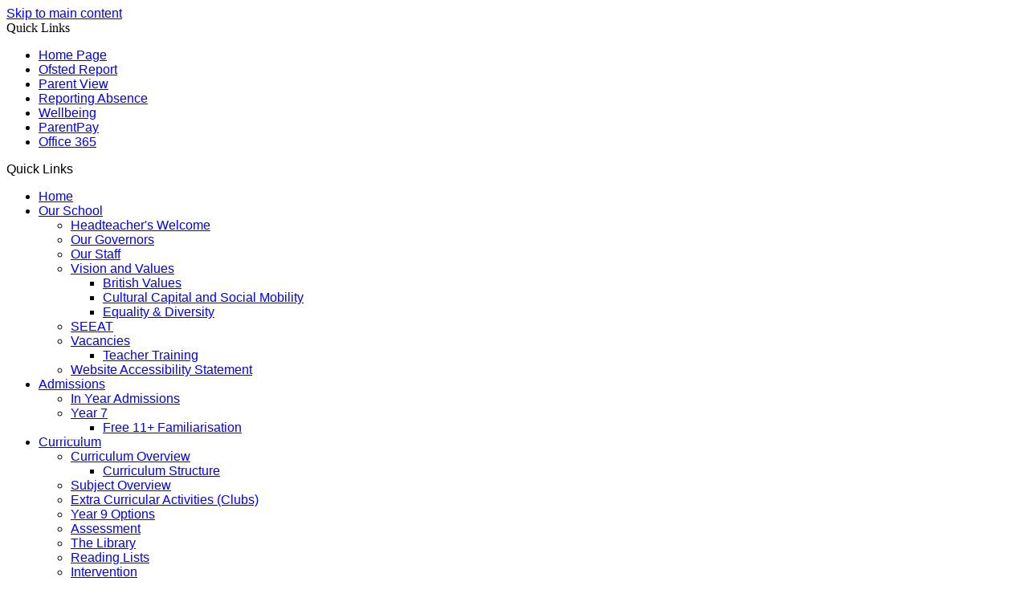

--- FILE ---
content_type: text/html
request_url: https://www.whsg.info/Curriculum/Government-Politics/
body_size: 14158
content:
<!-- from CSV -->
<!DOCTYPE html>
<html lang="en">
<head>
	<!--pageID 10928-->
	
		<meta charset="UTF-8">
        
        <title>Westcliff High School for Girls - Government &amp; Politics</title>

        <meta name="description" content="Westcliff High School for Girls, Kenilworth Gardens, Westcliff-On-Sea, Essex" />
        <meta name="keywords" content="Westcliff High School for Girls, Kenilworth Gardens, Westcliff-On-Sea, Essex" />
        <meta name="author" content="Westcliff High School for Girls website"/>
        
                <meta name="robots" content="INDEX, FOLLOW"/>
        
        <meta name="rating" content="General"/>
        <meta name="revisit-after" content="2 days"/>
		<meta property="og:site_name" content="Westcliff High School for Girls" />
<meta property="og:title" content="Government & Politics" />
<meta property="og:url" content="http://westcliff.greenhousecms.co.uk/Curriculum/Government-Politics" />
<meta property="og:type" content="website" />
<meta property="og:description" content="This area will show all documents uploaded to the '/docs/SUBJECTS/GOVERNMENT___POLITICS' folder." />
<meta name="twitter:card" content="summary" />
<meta name="twitter:title" content="Government & Politics" />
<meta name="twitter:description" content="This area will show all documents uploaded to the '/docs/SUBJECTS/GOVERNMENT___POLITICS' folder." />
<meta name="twitter:url" content="http://westcliff.greenhousecms.co.uk/Curriculum/Government-Politics" />

        
        <link rel="shortcut icon" href="/favicon.ico" />
        <link rel="icon" href="/favicon.ico" />
	

<link href="/admin/public/c_boxes_buttons.css" rel="stylesheet" type="text/css" />
<link href="/inc/c.css" rel="stylesheet" type="text/css" media="screen" />

<!-- MOBILE / RESPONSIVE -->
<meta name="viewport" content="width=device-width, initial-scale=1, maximum-scale=2">

<!-- Import IE8 and IE7 Stylesheets -->
<!--[if lt IE 9]>
        <script src="http://html5shiv.googlecode.com/svn/trunk/html5.js"></script>
        <link href="/inc/c_IE8.css" rel="stylesheet" type="text/css" media="screen" />
    <![endif]-->
<!--[if lt IE 8]>
        <link href="/inc/c_IE7.css" rel="stylesheet" type="text/css" media="screen" />
    <![endif]-->

<!-- IE warnings -->
<!--[if IE]>
         <div id="ie-warning">
         <p>Sorry, this version of Internet Explorer <strong>may not support certain features</strong>.<br />
         <p>We recommend <a href="https://www.google.com/chrome/" target="_blank">Google Chrome</a>.</p>
         <a onclick="myFunction()">Thank you but no.</a >
         </div>
        
         <script>
         function myFunction() {
             var x = document.getElementById("ie-warning");
             if (x.style.display === "none") {
                 x.style.display = "block";
             } else {
             x.style.display = "none";
                 }
         }
         </script>
    <![endif]-->

<!-- Current position in navigation -->

<style type="text/css">
    .nav li a#nav1684 {
        position: relative;
    }

    .nav li a#nav1684:before {
			position: absolute;
			content: '';
			left: 0;
			right: 0;
			margin: 0 auto;
			width: 35px;
			height: 1px;
			background: #fec200;
			top: 5px;
    }

    #SideHeadingPages li a#subID10928 {
        text-decoration: none;
        background-color: rgba(255, 255, 255, .1);
    }

    #SideHeadingPages li a#childID10928 {
        text-decoration: none;
        background-color: rgba(255, 255, 255, .1);
    }

    ul li.sidelist_li {
        display: none;
    }

    ul li.PPID10915 {
        display: block;
    }

#news-sec #news-sec::before, #diary-sec #diary-sec:before{display: none;}

h1, #mainholder h1, #mainholder h2, h3, h4, .Content2Column h1, .Content2Column h2, #mainholder a, #mainholder p, p, li a, a { font-family: "Playfair Display","Century Gothic",sans-serif; }

.imagecentred {
    box-shadow: none;
}

ul.nav li li a {
    font-size: 16px;}

#SideHeadingPages ul.SideList li a {
    font-size: 18px;}


ul.nav ul li:hover ul {
    -webkit-user-select: none;
    -moz-user-select: none;
    -ms-user-select: none;
     user-select: none;} 


.Content1Column h1, .Content2Column h1 {
    font-size: 45px;
}

.Content1Column h2, .Content2Column h2 {
    font-size: 32px;
}

.Content1Column li, .Content2Column li {
    margin: 2px 0;
    padding: 0 0 0 23px;
    background: url(/i/icons/bullet_black.png) no-repeat top 6px left 3px;
    font-size: 20px;
font-family: 'Playfair Display', serif;
}



</style>

<!-- Import jQuery -->
<script type="text/javascript" src="https://ajax.googleapis.com/ajax/libs/jquery/1.8.3/jquery.min.js"></script>
<!--<script src="https://code.jquery.com/jquery-3.5.1.min.js" integrity="sha256-9/aliU8dGd2tb6OSsuzixeV4y/faTqgFtohetphbbj0=" crossorigin="anonymous"></script>-->

<!-- If using using Google Webfonts, link to the external CSS file here -->





















    <!-- BEGIN MYNEWTERM API META: PLACE THIS IN THE HEAD TAG FOR RESPONSIVE VIEW OF THE VACANCIES!!! -->
        <meta name="viewport" content="width=device-width, initial-scale=1">
    <!-- END MYNEWTERM API META -->
    
</head>

<body class="body_10928">



<!-- Wrapper -->

<a href="#mainholder" class="skip-link">Skip to main content</a>

<div id="wrapper">

    
			<!-- Quick Links Widget -->
            <div id="slideOut" class="clearfix">
				<div id="slideClick"><span>Quick Links</span></div>
				<div id="slideContent">
					<ul class="quick-links">
<li><a href="/index.asp" rel="noopener noreferrer" target="_blank">Home Page</a></li>
<li><a href="/Ofsted/whsgofstedreport2010.pdf" rel="noopener noreferrer" target="_blank">Ofsted Report</a></li>
<li><a href="https://parentview.ofsted.gov.uk/" rel="noopener noreferrer" target="_blank">Parent View</a></li>
<li><a href="/Attendance/">Reporting Absence</a></li>
<li><a href="/Wellbeing/">Wellbeing</a></li>
<li><a href="https://app.parentpay.com/public/client/security/v2/#/login">ParentPay</a></li>
<li><a href="https://www.office.com/" rel="noopener noreferrer" target="_blank">Office 365</a></li>
</ul>

				</div>
				<p class="flip">Quick Links <img alt="Open/Close" role="button" src="/i/design/arrow-open-close-white.png" /></p>
			</div>
			<!-- Quick Links Widget -->
		

    <nav id="navholder" class="sticky">
        <div class="wrapper">
            <ul id="dmenu" class="nav">
<li><a href="/" id="nav1682">Home</a>
</li><li><a href="/Our-School/Headteacher-s-Welcome" id="nav1683">Our School</a>
<ul><li><a href="/Our-School/Headteacher-s-Welcome/">Headteacher's Welcome</a></li><li><a href="/Our-School/Our-Governors/">Our Governors</a></li><li><a href="/Our-School/Our-Staff/">Our Staff</a></li><li><a href="/Our-School/Vision-and-Values/">Vision and Values</a><ul><li><a href="/Our-School/British-Values/">British Values</a></li><li><a href="/Our-School/Cultural-Capital-and-Social-Mobility/">Cultural Capital and Social Mobility</a></li><li><a href="/Our-School/Equality-Diversity/">Equality & Diversity</a></li></ul></li><li><a href="/Our-School/SEEAT/">SEEAT</a></li><li><a href="/Vacancies/">Vacancies</a><ul><li><a href="/Teacher-Training/">Teacher Training</a></li></ul></li><li><a href="/Website-Accessibility-Statement/">Website Accessibility Statement</a></li></ul></li><li><a href="/Admissions/In-Year-Admissions" id="nav1685">Admissions</a>
<ul><li><a href="/Admissions/In-Year-Admissions/">In Year Admissions</a></li><li><a href="/Admissions/Year-7/">Year 7</a><ul><li><a href="/Free-11-Familiarisation/">Free 11+ Familiarisation</a></li></ul></li></ul></li><li><a href="/Curriculum/Curriculum-Overview" id="nav1684">Curriculum</a>
<ul><li><a href="/Curriculum/Curriculum-Overview/">Curriculum Overview</a><ul><li><a href="/Curriculum/Curriculum-Structure/">Curriculum Structure</a></li></ul></li><li><a href="/Curriculum/Subject-Overview/">Subject Overview</a></li><li><a href="/Curriculum/Extra-Curricular-Activities-Clubs/">Extra Curricular Activities  (Clubs)</a></li><li><a href="/Curriculum/Year-9-Options/">Year 9 Options</a></li><li><a href="/Curriculum/Assessment/">Assessment</a></li><li><a href="/Library/">The Library</a></li><li><a href="/Curriculum/Summer-Reading-2023/">Reading Lists</a></li><li><a href="/Curriculum/Intervention/">Intervention</a></li></ul></li><li><a href="/Sixth_Form/Welcome-from-Head-of-Sixth-Form" id="nav1918">Sixth Form</a>
<ul><li><a href="/Sixth_Form/Welcome-from-Head-of-Sixth-Form/">Welcome from Head of Sixth Form</a></li><li><a href="/Sixth_Form/Course-Outlines/">Course Outlines</a></li><li><a href="/Admissions/Sixth-Form/">Curriculum Pathways</a></li><li><a href="/Sixth_Form/Prospectus/">Upcoming Events</a></li><li><a href="/Sixth_Form/How-To-Apply/">How To Apply</a></li><li><a href="/Sixth_Form/16-to-19-Bursary-Fund/">16 to 19 Bursary Fund</a></li><li><a href="/Sixth_Form/Year-12-Handbook/">Year 12 Handbook</a></li><li><a href="/Sixth_Form/Higher-Education-Information-for-Year-13-Parents/">Higher Education Information for Year 13 Parents</a></li></ul></li><li><a href="/News/Newsletters" id="nav1686">News & Events</a>
<ul><li><a href="/Calendar/">Diary - Calendar</a></li><li><a href="https://www.ticketsource.co.uk/whsg" target="_blank">Ticketsource</a></li><li><a href="/News/Community/">Community</a><ul><li><a href="https://community.whsg.info/homepage" target="_blank">Alumni</a></li><li><a href="/News/PTA/">PTA</a></li><li><a href="/News/School-Improvement-Fund/">School Improvement Fund</a></li></ul></li><li><a href="/Becoming/">Becoming ...</a></li></ul></li><li><a href="/Info/Key-Information" id="nav1687">Information</a>
<ul><li><a href="/Careers/">Careers</a><ul><li><a href="/Gatsby-Benchmark-and-the-Career-Development-Instit/">Gatsby Benchmark and the Career Development Institute Framework</a></li><li><a href="/Career-Programme-2023-2024/">Career Programme 2023-2024</a></li><li><a href="/Career-Talks/">Career Talks</a></li><li><a href="/Careerometer/">Careerometer</a></li><li><a href="/Do-Your-Own-Research/">Do Your Own Research</a></li><li><a href="/Year-11-and-13-Destinations/">Year 11 and 13 Destinations</a></li></ul></li><li><a href="/Exams-Information/">Exams Info., Results, Timetables &amp; Forms</a><ul><li><a href="/Exam-Timetables/">Exam Results Info</a></li><li><a href="/Exams-Statutory-Information/">Exams Statutory Information</a></li><li><a href="/Exams-Policies-and-Procedures/">Exams Policies and Procedures</a></li><li><a href="/Useful-Guidance-and-Support-for-Students-and-Paren/">Useful Guidance and Support for Students and Parents</a></li><li><a href="/Info/Exams-Forms/">Exams Forms</a></li></ul></li><li><a href="/Info/Key-Information/">Key Information</a><ul><li><a href="/Ofsted-Statutory-Information-Summary/">Ofsted Report & School Performance Data</a></li><li><a href="/Policies/">Policies</a></li><li><a href="/Pupil-Premium/">Pupil Premium</a></li><li><a href="/Special-Educational-Needs/">Special Educational Needs</a></li><li><a href="/Letters/">Letters</a></li><li><a href="/Trust-Financial-Information/">Trust Financial Information</a></li></ul></li><li><a href="/Info/Parent-Information/">Parent Information</a><ul><li><a href="/Attendance/">Attendance</a></li><li><a href="/Canteen-Menu/">Canteen Menu</a></li><li><a href="/Free-School-Meals/">Free School Meals</a></li><li><a href="/Letters-Home/">Letters Home</a></li><li><a href="/News/Newsletters/">Newsletters</a></li><li><a href="/New-Year-7-Parents-2023-Admission/">New Year 7 Parents 2025 Admission</a></li><li><a href="/Online-Safety/">Online Safety</a></li><li><a href="/Parents-Evening/">Parents Evening</a></li><li><a href="https://www.parentpay.com/" target="_blank">Parent Pay</a></li><li><a href="/Safeguarding/">Safeguarding</a></li><li><a href="/School-Closures/">School Closures</a></li><li><a href="/School-Day/">School Day</a></li><li><a href="/Uniform/">School Uniform</a></li><li><a href="/Term-Dates/">Term Dates</a></li><li><a href="/Transport/">Transport</a></li><li><a href="/Wellbeing/">Wellbeing</a></li><li><a href="/Parents-with-Concerns/">Who to Contact</a></li></ul></li></ul></li><li><a href="/Contact-Us" id="nav1688">Contact Us</a>
</li></ul>
        </div>
    </nav>
    <!-- NavHolder -->

    <!-- social icons -->
    <ul id="social-dock">

        <!-- Search Link - (needs overlay in footer and js) -->
        <li><a id="FS" href="#search"></a><span class="tooltip">Search Site</span></li>

        <!-- Translate -->
        <li>
            <div class="translate">
                <div id="google_translate_element"></div>
            </div>
            <span class="tooltip">Translate Page</span>
        </li>

        <li><a href="https://twitter.com/WHSG1920" target="_blank" id="twitter-head">
                <img src="/i/design/tw-ic.png" alt="Twitter">
            </a><span class="tooltip">Twitter</span></li>

        <li><a href="https://www.facebook.com/WHSG1920" target="_blank" id="facebook-head">
                <img src="/i/design/fb-ic.png" alt="Facebook">
            </a><span class="tooltip">Facebook</span></li>
    </ul>

    <a href="https://seeat.greenhousecms.co.uk/" target="_blank" class="trust-link"><img src="/i/design/seeat.png"
            alt="South East Essex Academy Trust (SEEAT)"></a>

    <div id="slider">

        <header>

            <div class="wrapper">

					<h1 class="hidden" title="Go to home page">Westcliff High School for Girls</h1><!-- Title -->

					<div id="logo-index"><a href="/index.asp">
							<img src="/i/design/westcliff-high-school-for-girls.png" id="logo"
								alt="Westcliff High School for Girls"></a>
					</div><!-- Logo -->

				</div><!-- header wrapper -->

        </header><!-- Header -->

        

    </div><!-- Slider -->




	<!-- Main Holder -->

	<div id="mainholder">
		<div class="wrapper-inside">
	<div class="ColumnRight">
<nav id="SideHeadingPages" class="SideHeading"><h2>Curriculum</h2>
<ul class="SideList"><li><a href="/Curriculum/Curriculum-Overview/" id="subID10910">Curriculum Overview</a></li><li class="sidelist_li PPID10910"><a href="/Curriculum/Curriculum-Structure/" class="child" id="childID10911">Curriculum Structure</a></li><li><a href="/Curriculum/Subject-Overview/" id="subID10915">Subject Overview</a></li><li><a href="/Curriculum/Extra-Curricular-Activities-Clubs/" id="subID10943">Extra Curricular Activities  (Clubs)</a></li><li><a href="/Curriculum/Year-9-Options/" id="subID10947">Year 9 Options</a></li><li><a href="/Curriculum/Assessment/" id="subID11632">Assessment</a></li><li><a href="/Library/" id="subID11036">The Library</a></li><li><a href="/Curriculum/Summer-Reading-2023/" id="subID11651">Reading Lists</a></li><li><a href="/Curriculum/Intervention/" id="subID23476">Intervention</a></li>
</ul></nav>
</div>
<div class="Content2Column">
<h1 class="HTXT">Government &amp; Politics</h1>
<h2><span>Follow the links to explore the subject's curriculum documents</span></h2>
<h3><span>Subject Documents</span></h3>

<ul class="auto-list list-view-list"><li style='background-image:url(/i/icons/software/pdf.png)'><a class='autolist-item-pdf' href='/docs/subjects/government___politics/Curriculum_Overview_-_Y12_Y13_Government___Politics_2025-2026.pdf' target='_blank'>Curriculum Overview - Y12 Y13 Government   Politics 2025-2026</a></li><li style='background-image:url(/i/icons/software/pdf.png)'><a class='autolist-item-pdf' href='/docs/subjects/government___politics/Curriculum_Overview_-_Y13_Government___Politics_2025.pdf' target='_blank'>Curriculum Overview - Y13 Government   Politics 2025</a></li></ul>
<p>&nbsp;</p>
</div>

        </div><!--wrapper-inside-->
	</div>
</div>

<!-- Footer -->
<footer>

	<!-- put database code like diary and news items in here -->
	

		<div class="wrapper">

			<h2 class="footer-heading">Contact Us</h2>

			<div class="seeat">
				<a href="https://seeat.greenhousecms.co.uk/" target="blank"><img src="/i/design/trust-logo-footer.png"
						alt="South East Essex Academy Trust (SEEAT)"></a>
			</div>

			<div class="details">

				<p class="address">

					<img src="/i/design/footer-logo.png" alt="Westcliff High School for Girls">

					<span class="p-inner">
						<span>Visit Us</span>
						Westcliff High School for Girls <br>
						Kenilworth Gardens <br>
						Westcliff On Sea <br>
						Essex SS0 0BS <br>
					</span>
				</p>

				<div class="deet-inner">
					<p class="telephone"><span>Call Us</span>
						01702 476 026</p>
					<a href="mailto:generalenquiries@whsg.info?subject=Enquiry%20from%20website"><span>Email
							Us</span> generalenquiries@whsg.info</a>
				</div>
			</div>
		</div>
</footer>

	<div class="sub-footer">
		<div class="wrapper">
			<p id="copyright">&copy; 2026 | <a href="/legal">Legal Information</a></p>
			<p id="credit"><a href="https://www.greenhouseschoolwebsites.co.uk/school-website-design/"
					target="_blank">Website design</a> by <a href="https://www.greenhouseschoolwebsites.co.uk"
					target="_blank">Greenhouse School Websites</a></p>
		</div>
	</div>

<!-- top btn -->
<a href="#wrapper" class="top-btn" title="back to top of page"><img src="/i/design/top-btn.png" alt="Back to top"></a>

<!-- Search Form Overlay -->
<div id="search">
	<form id="FS" method="post" action="/inc/Search/">
		<label for="search-field" class="sr-only">Search site</label>

<input placeholder="Search site" name="S" type="search" id="search-field" onfocus="resetsearch()"
			value="Search site"></form>
</div>


<section id="awards">
	<div class="CMSawards" contenteditable="false">
<ul>
<li><a href="https://pharos-response.co.uk/" rel="noopener noreferrer" target="_blank"><img src="/i/Pharos_logo.jpg" width="458" height="164" alt="" class="" /></a></li>
</ul>
</div>


</section>

	<!-- animation lib -->
	<script type="text/javascript" src="/inc/js/include/scrollReveal.js"></script>

	<script>
		// page animations
		ScrollReveal().reveal('#logo-index', {});
		ScrollReveal().reveal('#social-dock li', {});
		// ScrollReveal().reveal('.strapline', {});
		ScrollReveal().reveal('#welcome-sec .text-wrap', {});
		ScrollReveal().reveal('#btns-sec ul', {});
		ScrollReveal().reveal('#news-sec h2, #news-sec .btn-wrap, #news-sec ul', {});
		ScrollReveal().reveal('#diary-sec h2, #diary-sec .btn-wrap, #diary-sec ul', {});
	</script>
	
<!-- Translate -->
<script type="text/javascript" src="//translate.google.com/translate_a/element.js?cb=googleTranslateElementInit"></script>
<script type="text/javascript">
    function googleTranslateElementInit() {
      new google.translate.TranslateElement({pageLanguage: 'en'}, 'google_translate_element');
    }
</script>

<script type="text/javascript" src="/inc/js/scripts.min.js"></script>
<script type="text/javascript" src="/inc/js/include/bxslider.min.js"></script>

<script type="text/javascript">

	// Mobile Navigation
	$(document).ready(function () {
	$('nav#navholder .wrapper').meanmenu({
	  meanMenuContainer: '#wrapper', // Choose where meanmenu will be placed within the HTML
	  meanScreenWidth: "990", // set the screen width you want meanmenu to kick in at
	  meanRevealPosition: "center", // left right or center positions
	  meanRevealPositionDistance: "", // Tweak the position of the menu from the left / right
	  meanShowChildren: true, // true to show children in the menu, false to hide them
	  meanExpandableChildren: true, // true to allow expand/collapse children
	  meanRemoveAttrs: true, // true to remove classes and IDs, false to keep them
	  meanDisplay: "block", // override display method for table cell based layouts e.g. table-cell
	  removeElements: "" // set to hide page elements
	});
	});

 // Backstretch
    $("#slider").backstretch([
           	  	"/i/photos/Gallery/Home/DSC_4927.jpg" , 
  	  	"/i/photos/Gallery/Home/DSC_5330.jpg" , 
  	  	"/i/photos/Gallery/Home/Echo_1.jpg" , 
  	  	"/i/photos/Gallery/Home/WHSG-DSC_6664__1_.jpg" , 
  	  	"/i/photos/Gallery/Home/WHSG2ndDay027__1_.jpg" , 

	], {
	  duration: 4000
	  , fade: 550
		}
	);
  	<!-- banimgs = 6 banimgsize = 450000 -->
	
			// ------------------------------ Search Overlay

		$(document).ready(function () {
			$('a[href="#search"]').on('click', function (event) {
				$('#search').addClass('open');
				setTimeout(function () {
					$('input[name="S"]').focus()
				});
			});
			$('#search, #search button.close').on('click keyup', function (event) {
				if (event.target == this || event.target.className == 'close' || event.keyCode == 27) {
					$(this).removeClass('open');
				}
			});
		});

		// ------------------------------ sticky navholder and back to top button

		$("document").ready(function () {
			// Nav stick to top
			$(window).bind('scroll', function () {
				if ($(window).scrollTop() > 250) {
					$('.sticky').addClass('fixed');
				} else {
					$('.sticky').removeClass('fixed');
				}
			});
		});

		$("document").ready(function () {
			$(window).bind('scroll', function () {
				if ($(window).scrollTop() > 1000) {
					$('.top-btn').addClass('show-top-btn');
				} else {
					$('.top-btn').removeClass('show-top-btn');
				}
			});
		});

				// // -------------------------- pop up code

		// // open pop up
		$('.trigger').click(function () {
			$(this).children('.curr-pop').toggleClass("hide-me");
			//toggle background blackout
			$('#modal-wrap').toggleClass("blackout");
		});

		//close when clicked off
		$(document).mouseup(function (e) {
			var container = $(".curr-pop");
			if (!container.is(e.target) && container.has(e.target).length === 0) {
				container.addClass("hide-me");
				//remove background blackout
				$('#modal-wrap').removeClass("blackout");
			}
		});

							// ------------------------------ Bx Slider
		$('#bxslider').bxSlider({
			mode: 'fade',
			auto: true,
			pager: false,
			controls: false,
			// slideWidth: 500,
			autoControls: false,
			pause: 7000
		});
	
	// Reset site search form on focus
	function resetsearch () { $("#search-field").val(""); }

	$(document).ready(function() {

  // Finding an li inside the div
    var awb = $('.CMSawards li img').length;

    // If nothing added via CMS
    if (awb == 0) {
      $('.CMSawards').attr('class','hidden');
      $('#awards').hide();
    }


	// Add parent class to 2nd level links with children
	$("#dmenu li li a").each(function() {
	  if ($(this).next().length > 0) {
	  	$(this).addClass("parent");
	  };
	});

	// Add doubleTapToGo to navigation links
	$("#dmenu li:has(ul)").doubleTapToGo(); /* touch device menus */

  	});

  	//RESPONSIVE CODE
  function checkWidth() {
	var windowSize = $(window).width();
	if (windowSize < 770) {
	  // If mobile: Insert sidebar after Content2Column
	  $(".ColumnLeft").insertAfter(".Content2Column");
	  $(".ColumnRight").insertAfter(".Content2Column");
	}
	else {
	  // Otherwise reposition sidebar before Content2Column
	  $(".ColumnLeft").insertBefore(".Content2Column");
	  $(".ColumnRight").insertBefore(".Content2Column");
	}
  }
  checkWidth();
  $(window).bind('resize orientationchange', function() {
    checkWidth();
  });

	//prevent # link from having action
	$('a[href="#"]:not(.auto-list-modal)').click(function(e) {
		e.preventDefault();
	});

</script>

<!-- reload on orientation or size change -->
<script type="text/javascript">
    window.onorientationchange = function() { 
        var orientation = window.orientation; 
            switch(orientation) { 
                case 0:
                case 90:
                // case -90: window.location.reload(); 
                break; } 
    };
</script>
<!--end expanding code-->


     <!-- BEGIN MYNEWTERM API SCRIPT: PLACE BEFORE CLOSING BODY TAG. PLEASE DO NOT ALTER THIS CODE!!! -->
     <script>
          var mntInitCounter = 0, mntApiScript = document.createElement("script");
          mntApiScript.type = "text/javascript";
          mntApiScript.src = "https://api.mynewterm.com/assets/v1/dist/js/school_vacancies.js?v=" + (new Date().getTime());
          document.body.appendChild(mntApiScript);

          window.onload = function () {
            if(document.readyState == 'complete' && mntInitCounter === 0) {
                mntInitCounter = 1;
                mntSchoolVacancies('DA44D937-F878-460B-929E-9A991040B2AA', 1);
            }
          };
     </script>
     <!-- END MYNEWTERM API SCRIPT -->
     







<script type="text/javascript" charset="UTF-8" src="/admin/public/cookies.js" async></script>
<!-- hide sidebars if empty -->
<script type="text/javascript">
	var cleft = $.trim($('.ColumnLeft').text()).length;
	var cright = $.trim($('.ColumnRight').text()).length;
	// If sidebars are empty, change Content2Column to Content1Column
	if (cleft < 4 && cright < 4) {
		$('.Content2Column').attr('class', 'Content1Column');
		$('.ColumnLeft, .ColumnRight').hide();
	}
	if (cleft > 4 && cright < 4) {
		$('.Content3Column').attr('class', 'Content2Column');
		$('.ColumnRight').hide();
	}
	if (cleft < 4 && cright > 4) {
		$('.Content3Column').attr('class', 'Content2Column');
		$('.ColumnLeft').hide();
	}
</script>
<!--end sidebar hide -->

<script type="text/javascript">	
	//// add tableborder class on small displays
	if ($(window).width() < 960) {
		$('table').each(function() {
			if ($(this).prop('scrollWidth') > $(this).width() ) {
				$(this).wrap("<div class='js-scrollable'></div>");
				if (!$(this).attr('class') || !$(this).attr('class').length) $(this).addClass('tableborder')
				new ScrollHint('.js-scrollable');
				}						
			})
	}
	
	if ($(window).width() < 500) {
		var MobileImage = $('#mainholder img');
			MobileImage.each(function () {
				var that = $(this);
				if (that.width() > 200) {
					that.addClass('imagefullwidth');
				}
			})
	}
	
	$( window ).resize(function() {
			$('table').each(function() {
					if (!$(this).attr('class') || !$(this).attr('class').length) $(this).addClass('tableborder')
				})
	});
	//$('table').click(function () {
		//$(".scroll-hint-icon'").hide();
		//});

	// block search from submitting if empty		
	document.getElementById("FS").onsubmit = function () {
		if (!document.getElementById("search-field").value) {
			 document.getElementById("search-field").placeholder='Enter search text';
			return false;
		}
	else {
		document.getElementById("search-submit").disabled = true;
				return true;
		}
	}

// add alt tags to .backstretch images
document.addEventListener('DOMContentLoaded', function () {
function addAltTags() {
const altImages = document.querySelectorAll('.backstretch img');
altImages.forEach(function (img) {if (!img.hasAttribute('alt') || img.getAttribute('alt').trim() === '') {img.setAttribute('alt', 'A photo from Westcliff High School for Girls');}});}
addAltTags();
const altObserver = new MutationObserver(addAltTags);
altObserver.observe(document.querySelector('.backstretch'), {childList: true,subtree: true});
});
</script> 


<!-- inline modal code -->
	<link rel="stylesheet" href="/admin/inc/FrontEndFiles/modal/gswMultiModal.css">
	<script src="/admin/inc/FrontEndFiles/modal/gswMultiModal.js"></script>
<!-- end modal code -->


<!-- Stats -->

<!-- Google tag (gtag.js)(GA22) -->
<script async src="https://www.googletagmanager.com/gtag/js?id=G-2T5YFHBYPH"></script>
<script>
  window.dataLayer = window.dataLayer || [];
  function gtag(){dataLayer.push(arguments);}
  gtag('js', new Date());

  gtag('config', 'G-2T5YFHBYPH');
</script>




</body>
</html>
